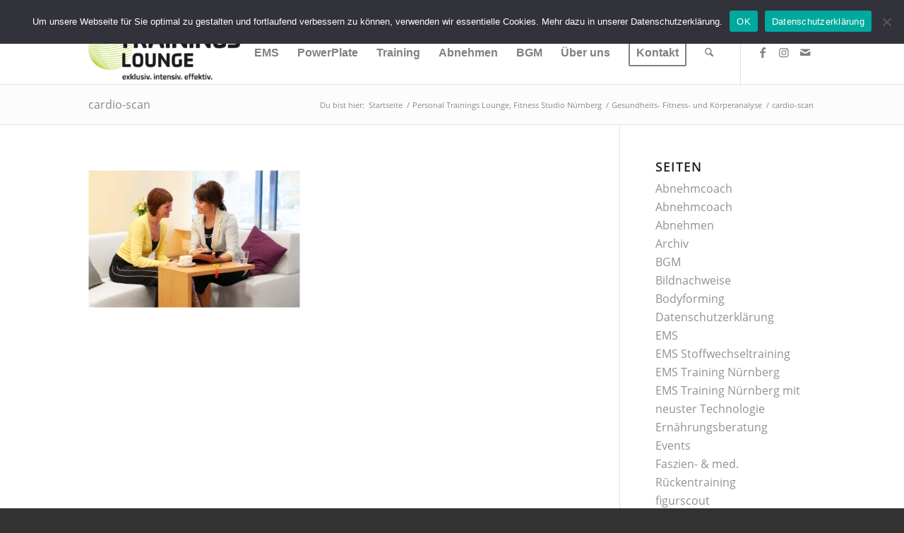

--- FILE ---
content_type: text/html; charset=UTF-8
request_url: https://www.trainings-lounge.de/analysen/cardio-scan/
body_size: 14367
content:
<!DOCTYPE html>
<html dir="ltr" lang="de" prefix="og: https://ogp.me/ns#" class="html_stretched responsive av-preloader-disabled  html_header_top html_logo_left html_main_nav_header html_menu_right html_slim html_header_sticky html_header_shrinking html_header_topbar_active html_mobile_menu_tablet html_header_searchicon html_content_align_center html_header_unstick_top_disabled html_header_stretch_disabled html_av-submenu-hidden html_av-submenu-display-click html_av-overlay-side html_av-overlay-side-classic html_av-submenu-clone html_entry_id_3467 av-cookies-no-cookie-consent av-no-preview av-default-lightbox html_text_menu_active av-mobile-menu-switch-default">
<head>
<meta charset="UTF-8" />
<meta name="robots" content="index, follow" />


<!-- mobile setting -->
<meta name="viewport" content="width=device-width, initial-scale=1">

<!-- Scripts/CSS and wp_head hook -->
<script defer src="[data-uri]"></script><title>cardio-scan | Trainings Lounge</title>

		<!-- All in One SEO 4.9.3 - aioseo.com -->
	<meta name="robots" content="max-image-preview:large" />
	<meta name="google-site-verification" content="W-56BicLsXpT-EF68jc1L3yrDPV8sZj8tRLNI2B4Ed8" />
	<link rel="canonical" href="https://www.trainings-lounge.de/analysen/cardio-scan/" />
	<meta name="generator" content="All in One SEO (AIOSEO) 4.9.3" />
		<meta property="og:locale" content="de_DE" />
		<meta property="og:site_name" content="Trainings Lounge | Autorisiertes Power Plate &amp; miha bodytec Center in Nürnberg" />
		<meta property="og:type" content="article" />
		<meta property="og:title" content="cardio-scan | Trainings Lounge" />
		<meta property="og:url" content="https://www.trainings-lounge.de/analysen/cardio-scan/" />
		<meta property="article:published_time" content="2018-05-30T13:52:37+00:00" />
		<meta property="article:modified_time" content="2018-05-30T13:52:37+00:00" />
		<meta name="twitter:card" content="summary" />
		<meta name="twitter:title" content="cardio-scan | Trainings Lounge" />
		<script type="application/ld+json" class="aioseo-schema">
			{"@context":"https:\/\/schema.org","@graph":[{"@type":"BreadcrumbList","@id":"https:\/\/www.trainings-lounge.de\/analysen\/cardio-scan\/#breadcrumblist","itemListElement":[{"@type":"ListItem","@id":"https:\/\/www.trainings-lounge.de#listItem","position":1,"name":"Home","item":"https:\/\/www.trainings-lounge.de","nextItem":{"@type":"ListItem","@id":"https:\/\/www.trainings-lounge.de\/analysen\/cardio-scan\/#listItem","name":"cardio-scan"}},{"@type":"ListItem","@id":"https:\/\/www.trainings-lounge.de\/analysen\/cardio-scan\/#listItem","position":2,"name":"cardio-scan","previousItem":{"@type":"ListItem","@id":"https:\/\/www.trainings-lounge.de#listItem","name":"Home"}}]},{"@type":"ItemPage","@id":"https:\/\/www.trainings-lounge.de\/analysen\/cardio-scan\/#itempage","url":"https:\/\/www.trainings-lounge.de\/analysen\/cardio-scan\/","name":"cardio-scan | Trainings Lounge","inLanguage":"de-DE","isPartOf":{"@id":"https:\/\/www.trainings-lounge.de\/#website"},"breadcrumb":{"@id":"https:\/\/www.trainings-lounge.de\/analysen\/cardio-scan\/#breadcrumblist"},"author":{"@id":"https:\/\/www.trainings-lounge.de\/author\/sdadmin\/#author"},"creator":{"@id":"https:\/\/www.trainings-lounge.de\/author\/sdadmin\/#author"},"datePublished":"2018-05-30T15:52:37+02:00","dateModified":"2018-05-30T15:52:37+02:00"},{"@type":"Organization","@id":"https:\/\/www.trainings-lounge.de\/#organization","name":"Trainings Lounge","description":"Autorisiertes Power Plate & miha bodytec Center in N\u00fcrnberg","url":"https:\/\/www.trainings-lounge.de\/"},{"@type":"Person","@id":"https:\/\/www.trainings-lounge.de\/author\/sdadmin\/#author","url":"https:\/\/www.trainings-lounge.de\/author\/sdadmin\/","name":"sdadmin"},{"@type":"WebSite","@id":"https:\/\/www.trainings-lounge.de\/#website","url":"https:\/\/www.trainings-lounge.de\/","name":"Trainings Lounge","description":"Autorisiertes Power Plate & miha bodytec Center in N\u00fcrnberg","inLanguage":"de-DE","publisher":{"@id":"https:\/\/www.trainings-lounge.de\/#organization"}}]}
		</script>
		<!-- All in One SEO -->

<link rel="alternate" title="oEmbed (JSON)" type="application/json+oembed" href="https://www.trainings-lounge.de/wp-json/oembed/1.0/embed?url=https%3A%2F%2Fwww.trainings-lounge.de%2Fanalysen%2Fcardio-scan%2F" />
<link rel="alternate" title="oEmbed (XML)" type="text/xml+oembed" href="https://www.trainings-lounge.de/wp-json/oembed/1.0/embed?url=https%3A%2F%2Fwww.trainings-lounge.de%2Fanalysen%2Fcardio-scan%2F&#038;format=xml" />
<style id='wp-img-auto-sizes-contain-inline-css' type='text/css'>
img:is([sizes=auto i],[sizes^="auto," i]){contain-intrinsic-size:3000px 1500px}
/*# sourceURL=wp-img-auto-sizes-contain-inline-css */
</style>
<style id='wp-block-library-inline-css' type='text/css'>
:root{--wp-block-synced-color:#7a00df;--wp-block-synced-color--rgb:122,0,223;--wp-bound-block-color:var(--wp-block-synced-color);--wp-editor-canvas-background:#ddd;--wp-admin-theme-color:#007cba;--wp-admin-theme-color--rgb:0,124,186;--wp-admin-theme-color-darker-10:#006ba1;--wp-admin-theme-color-darker-10--rgb:0,107,160.5;--wp-admin-theme-color-darker-20:#005a87;--wp-admin-theme-color-darker-20--rgb:0,90,135;--wp-admin-border-width-focus:2px}@media (min-resolution:192dpi){:root{--wp-admin-border-width-focus:1.5px}}.wp-element-button{cursor:pointer}:root .has-very-light-gray-background-color{background-color:#eee}:root .has-very-dark-gray-background-color{background-color:#313131}:root .has-very-light-gray-color{color:#eee}:root .has-very-dark-gray-color{color:#313131}:root .has-vivid-green-cyan-to-vivid-cyan-blue-gradient-background{background:linear-gradient(135deg,#00d084,#0693e3)}:root .has-purple-crush-gradient-background{background:linear-gradient(135deg,#34e2e4,#4721fb 50%,#ab1dfe)}:root .has-hazy-dawn-gradient-background{background:linear-gradient(135deg,#faaca8,#dad0ec)}:root .has-subdued-olive-gradient-background{background:linear-gradient(135deg,#fafae1,#67a671)}:root .has-atomic-cream-gradient-background{background:linear-gradient(135deg,#fdd79a,#004a59)}:root .has-nightshade-gradient-background{background:linear-gradient(135deg,#330968,#31cdcf)}:root .has-midnight-gradient-background{background:linear-gradient(135deg,#020381,#2874fc)}:root{--wp--preset--font-size--normal:16px;--wp--preset--font-size--huge:42px}.has-regular-font-size{font-size:1em}.has-larger-font-size{font-size:2.625em}.has-normal-font-size{font-size:var(--wp--preset--font-size--normal)}.has-huge-font-size{font-size:var(--wp--preset--font-size--huge)}.has-text-align-center{text-align:center}.has-text-align-left{text-align:left}.has-text-align-right{text-align:right}.has-fit-text{white-space:nowrap!important}#end-resizable-editor-section{display:none}.aligncenter{clear:both}.items-justified-left{justify-content:flex-start}.items-justified-center{justify-content:center}.items-justified-right{justify-content:flex-end}.items-justified-space-between{justify-content:space-between}.screen-reader-text{border:0;clip-path:inset(50%);height:1px;margin:-1px;overflow:hidden;padding:0;position:absolute;width:1px;word-wrap:normal!important}.screen-reader-text:focus{background-color:#ddd;clip-path:none;color:#444;display:block;font-size:1em;height:auto;left:5px;line-height:normal;padding:15px 23px 14px;text-decoration:none;top:5px;width:auto;z-index:100000}html :where(.has-border-color){border-style:solid}html :where([style*=border-top-color]){border-top-style:solid}html :where([style*=border-right-color]){border-right-style:solid}html :where([style*=border-bottom-color]){border-bottom-style:solid}html :where([style*=border-left-color]){border-left-style:solid}html :where([style*=border-width]){border-style:solid}html :where([style*=border-top-width]){border-top-style:solid}html :where([style*=border-right-width]){border-right-style:solid}html :where([style*=border-bottom-width]){border-bottom-style:solid}html :where([style*=border-left-width]){border-left-style:solid}html :where(img[class*=wp-image-]){height:auto;max-width:100%}:where(figure){margin:0 0 1em}html :where(.is-position-sticky){--wp-admin--admin-bar--position-offset:var(--wp-admin--admin-bar--height,0px)}@media screen and (max-width:600px){html :where(.is-position-sticky){--wp-admin--admin-bar--position-offset:0px}}

/*# sourceURL=wp-block-library-inline-css */
</style><style id='global-styles-inline-css' type='text/css'>
:root{--wp--preset--aspect-ratio--square: 1;--wp--preset--aspect-ratio--4-3: 4/3;--wp--preset--aspect-ratio--3-4: 3/4;--wp--preset--aspect-ratio--3-2: 3/2;--wp--preset--aspect-ratio--2-3: 2/3;--wp--preset--aspect-ratio--16-9: 16/9;--wp--preset--aspect-ratio--9-16: 9/16;--wp--preset--color--black: #000000;--wp--preset--color--cyan-bluish-gray: #abb8c3;--wp--preset--color--white: #ffffff;--wp--preset--color--pale-pink: #f78da7;--wp--preset--color--vivid-red: #cf2e2e;--wp--preset--color--luminous-vivid-orange: #ff6900;--wp--preset--color--luminous-vivid-amber: #fcb900;--wp--preset--color--light-green-cyan: #7bdcb5;--wp--preset--color--vivid-green-cyan: #00d084;--wp--preset--color--pale-cyan-blue: #8ed1fc;--wp--preset--color--vivid-cyan-blue: #0693e3;--wp--preset--color--vivid-purple: #9b51e0;--wp--preset--color--metallic-red: #b02b2c;--wp--preset--color--maximum-yellow-red: #edae44;--wp--preset--color--yellow-sun: #eeee22;--wp--preset--color--palm-leaf: #83a846;--wp--preset--color--aero: #7bb0e7;--wp--preset--color--old-lavender: #745f7e;--wp--preset--color--steel-teal: #5f8789;--wp--preset--color--raspberry-pink: #d65799;--wp--preset--color--medium-turquoise: #4ecac2;--wp--preset--gradient--vivid-cyan-blue-to-vivid-purple: linear-gradient(135deg,rgb(6,147,227) 0%,rgb(155,81,224) 100%);--wp--preset--gradient--light-green-cyan-to-vivid-green-cyan: linear-gradient(135deg,rgb(122,220,180) 0%,rgb(0,208,130) 100%);--wp--preset--gradient--luminous-vivid-amber-to-luminous-vivid-orange: linear-gradient(135deg,rgb(252,185,0) 0%,rgb(255,105,0) 100%);--wp--preset--gradient--luminous-vivid-orange-to-vivid-red: linear-gradient(135deg,rgb(255,105,0) 0%,rgb(207,46,46) 100%);--wp--preset--gradient--very-light-gray-to-cyan-bluish-gray: linear-gradient(135deg,rgb(238,238,238) 0%,rgb(169,184,195) 100%);--wp--preset--gradient--cool-to-warm-spectrum: linear-gradient(135deg,rgb(74,234,220) 0%,rgb(151,120,209) 20%,rgb(207,42,186) 40%,rgb(238,44,130) 60%,rgb(251,105,98) 80%,rgb(254,248,76) 100%);--wp--preset--gradient--blush-light-purple: linear-gradient(135deg,rgb(255,206,236) 0%,rgb(152,150,240) 100%);--wp--preset--gradient--blush-bordeaux: linear-gradient(135deg,rgb(254,205,165) 0%,rgb(254,45,45) 50%,rgb(107,0,62) 100%);--wp--preset--gradient--luminous-dusk: linear-gradient(135deg,rgb(255,203,112) 0%,rgb(199,81,192) 50%,rgb(65,88,208) 100%);--wp--preset--gradient--pale-ocean: linear-gradient(135deg,rgb(255,245,203) 0%,rgb(182,227,212) 50%,rgb(51,167,181) 100%);--wp--preset--gradient--electric-grass: linear-gradient(135deg,rgb(202,248,128) 0%,rgb(113,206,126) 100%);--wp--preset--gradient--midnight: linear-gradient(135deg,rgb(2,3,129) 0%,rgb(40,116,252) 100%);--wp--preset--font-size--small: 1rem;--wp--preset--font-size--medium: 1.125rem;--wp--preset--font-size--large: 1.75rem;--wp--preset--font-size--x-large: clamp(1.75rem, 3vw, 2.25rem);--wp--preset--spacing--20: 0.44rem;--wp--preset--spacing--30: 0.67rem;--wp--preset--spacing--40: 1rem;--wp--preset--spacing--50: 1.5rem;--wp--preset--spacing--60: 2.25rem;--wp--preset--spacing--70: 3.38rem;--wp--preset--spacing--80: 5.06rem;--wp--preset--shadow--natural: 6px 6px 9px rgba(0, 0, 0, 0.2);--wp--preset--shadow--deep: 12px 12px 50px rgba(0, 0, 0, 0.4);--wp--preset--shadow--sharp: 6px 6px 0px rgba(0, 0, 0, 0.2);--wp--preset--shadow--outlined: 6px 6px 0px -3px rgb(255, 255, 255), 6px 6px rgb(0, 0, 0);--wp--preset--shadow--crisp: 6px 6px 0px rgb(0, 0, 0);}:root { --wp--style--global--content-size: 800px;--wp--style--global--wide-size: 1130px; }:where(body) { margin: 0; }.wp-site-blocks > .alignleft { float: left; margin-right: 2em; }.wp-site-blocks > .alignright { float: right; margin-left: 2em; }.wp-site-blocks > .aligncenter { justify-content: center; margin-left: auto; margin-right: auto; }:where(.is-layout-flex){gap: 0.5em;}:where(.is-layout-grid){gap: 0.5em;}.is-layout-flow > .alignleft{float: left;margin-inline-start: 0;margin-inline-end: 2em;}.is-layout-flow > .alignright{float: right;margin-inline-start: 2em;margin-inline-end: 0;}.is-layout-flow > .aligncenter{margin-left: auto !important;margin-right: auto !important;}.is-layout-constrained > .alignleft{float: left;margin-inline-start: 0;margin-inline-end: 2em;}.is-layout-constrained > .alignright{float: right;margin-inline-start: 2em;margin-inline-end: 0;}.is-layout-constrained > .aligncenter{margin-left: auto !important;margin-right: auto !important;}.is-layout-constrained > :where(:not(.alignleft):not(.alignright):not(.alignfull)){max-width: var(--wp--style--global--content-size);margin-left: auto !important;margin-right: auto !important;}.is-layout-constrained > .alignwide{max-width: var(--wp--style--global--wide-size);}body .is-layout-flex{display: flex;}.is-layout-flex{flex-wrap: wrap;align-items: center;}.is-layout-flex > :is(*, div){margin: 0;}body .is-layout-grid{display: grid;}.is-layout-grid > :is(*, div){margin: 0;}body{padding-top: 0px;padding-right: 0px;padding-bottom: 0px;padding-left: 0px;}a:where(:not(.wp-element-button)){text-decoration: underline;}:root :where(.wp-element-button, .wp-block-button__link){background-color: #32373c;border-width: 0;color: #fff;font-family: inherit;font-size: inherit;font-style: inherit;font-weight: inherit;letter-spacing: inherit;line-height: inherit;padding-top: calc(0.667em + 2px);padding-right: calc(1.333em + 2px);padding-bottom: calc(0.667em + 2px);padding-left: calc(1.333em + 2px);text-decoration: none;text-transform: inherit;}.has-black-color{color: var(--wp--preset--color--black) !important;}.has-cyan-bluish-gray-color{color: var(--wp--preset--color--cyan-bluish-gray) !important;}.has-white-color{color: var(--wp--preset--color--white) !important;}.has-pale-pink-color{color: var(--wp--preset--color--pale-pink) !important;}.has-vivid-red-color{color: var(--wp--preset--color--vivid-red) !important;}.has-luminous-vivid-orange-color{color: var(--wp--preset--color--luminous-vivid-orange) !important;}.has-luminous-vivid-amber-color{color: var(--wp--preset--color--luminous-vivid-amber) !important;}.has-light-green-cyan-color{color: var(--wp--preset--color--light-green-cyan) !important;}.has-vivid-green-cyan-color{color: var(--wp--preset--color--vivid-green-cyan) !important;}.has-pale-cyan-blue-color{color: var(--wp--preset--color--pale-cyan-blue) !important;}.has-vivid-cyan-blue-color{color: var(--wp--preset--color--vivid-cyan-blue) !important;}.has-vivid-purple-color{color: var(--wp--preset--color--vivid-purple) !important;}.has-metallic-red-color{color: var(--wp--preset--color--metallic-red) !important;}.has-maximum-yellow-red-color{color: var(--wp--preset--color--maximum-yellow-red) !important;}.has-yellow-sun-color{color: var(--wp--preset--color--yellow-sun) !important;}.has-palm-leaf-color{color: var(--wp--preset--color--palm-leaf) !important;}.has-aero-color{color: var(--wp--preset--color--aero) !important;}.has-old-lavender-color{color: var(--wp--preset--color--old-lavender) !important;}.has-steel-teal-color{color: var(--wp--preset--color--steel-teal) !important;}.has-raspberry-pink-color{color: var(--wp--preset--color--raspberry-pink) !important;}.has-medium-turquoise-color{color: var(--wp--preset--color--medium-turquoise) !important;}.has-black-background-color{background-color: var(--wp--preset--color--black) !important;}.has-cyan-bluish-gray-background-color{background-color: var(--wp--preset--color--cyan-bluish-gray) !important;}.has-white-background-color{background-color: var(--wp--preset--color--white) !important;}.has-pale-pink-background-color{background-color: var(--wp--preset--color--pale-pink) !important;}.has-vivid-red-background-color{background-color: var(--wp--preset--color--vivid-red) !important;}.has-luminous-vivid-orange-background-color{background-color: var(--wp--preset--color--luminous-vivid-orange) !important;}.has-luminous-vivid-amber-background-color{background-color: var(--wp--preset--color--luminous-vivid-amber) !important;}.has-light-green-cyan-background-color{background-color: var(--wp--preset--color--light-green-cyan) !important;}.has-vivid-green-cyan-background-color{background-color: var(--wp--preset--color--vivid-green-cyan) !important;}.has-pale-cyan-blue-background-color{background-color: var(--wp--preset--color--pale-cyan-blue) !important;}.has-vivid-cyan-blue-background-color{background-color: var(--wp--preset--color--vivid-cyan-blue) !important;}.has-vivid-purple-background-color{background-color: var(--wp--preset--color--vivid-purple) !important;}.has-metallic-red-background-color{background-color: var(--wp--preset--color--metallic-red) !important;}.has-maximum-yellow-red-background-color{background-color: var(--wp--preset--color--maximum-yellow-red) !important;}.has-yellow-sun-background-color{background-color: var(--wp--preset--color--yellow-sun) !important;}.has-palm-leaf-background-color{background-color: var(--wp--preset--color--palm-leaf) !important;}.has-aero-background-color{background-color: var(--wp--preset--color--aero) !important;}.has-old-lavender-background-color{background-color: var(--wp--preset--color--old-lavender) !important;}.has-steel-teal-background-color{background-color: var(--wp--preset--color--steel-teal) !important;}.has-raspberry-pink-background-color{background-color: var(--wp--preset--color--raspberry-pink) !important;}.has-medium-turquoise-background-color{background-color: var(--wp--preset--color--medium-turquoise) !important;}.has-black-border-color{border-color: var(--wp--preset--color--black) !important;}.has-cyan-bluish-gray-border-color{border-color: var(--wp--preset--color--cyan-bluish-gray) !important;}.has-white-border-color{border-color: var(--wp--preset--color--white) !important;}.has-pale-pink-border-color{border-color: var(--wp--preset--color--pale-pink) !important;}.has-vivid-red-border-color{border-color: var(--wp--preset--color--vivid-red) !important;}.has-luminous-vivid-orange-border-color{border-color: var(--wp--preset--color--luminous-vivid-orange) !important;}.has-luminous-vivid-amber-border-color{border-color: var(--wp--preset--color--luminous-vivid-amber) !important;}.has-light-green-cyan-border-color{border-color: var(--wp--preset--color--light-green-cyan) !important;}.has-vivid-green-cyan-border-color{border-color: var(--wp--preset--color--vivid-green-cyan) !important;}.has-pale-cyan-blue-border-color{border-color: var(--wp--preset--color--pale-cyan-blue) !important;}.has-vivid-cyan-blue-border-color{border-color: var(--wp--preset--color--vivid-cyan-blue) !important;}.has-vivid-purple-border-color{border-color: var(--wp--preset--color--vivid-purple) !important;}.has-metallic-red-border-color{border-color: var(--wp--preset--color--metallic-red) !important;}.has-maximum-yellow-red-border-color{border-color: var(--wp--preset--color--maximum-yellow-red) !important;}.has-yellow-sun-border-color{border-color: var(--wp--preset--color--yellow-sun) !important;}.has-palm-leaf-border-color{border-color: var(--wp--preset--color--palm-leaf) !important;}.has-aero-border-color{border-color: var(--wp--preset--color--aero) !important;}.has-old-lavender-border-color{border-color: var(--wp--preset--color--old-lavender) !important;}.has-steel-teal-border-color{border-color: var(--wp--preset--color--steel-teal) !important;}.has-raspberry-pink-border-color{border-color: var(--wp--preset--color--raspberry-pink) !important;}.has-medium-turquoise-border-color{border-color: var(--wp--preset--color--medium-turquoise) !important;}.has-vivid-cyan-blue-to-vivid-purple-gradient-background{background: var(--wp--preset--gradient--vivid-cyan-blue-to-vivid-purple) !important;}.has-light-green-cyan-to-vivid-green-cyan-gradient-background{background: var(--wp--preset--gradient--light-green-cyan-to-vivid-green-cyan) !important;}.has-luminous-vivid-amber-to-luminous-vivid-orange-gradient-background{background: var(--wp--preset--gradient--luminous-vivid-amber-to-luminous-vivid-orange) !important;}.has-luminous-vivid-orange-to-vivid-red-gradient-background{background: var(--wp--preset--gradient--luminous-vivid-orange-to-vivid-red) !important;}.has-very-light-gray-to-cyan-bluish-gray-gradient-background{background: var(--wp--preset--gradient--very-light-gray-to-cyan-bluish-gray) !important;}.has-cool-to-warm-spectrum-gradient-background{background: var(--wp--preset--gradient--cool-to-warm-spectrum) !important;}.has-blush-light-purple-gradient-background{background: var(--wp--preset--gradient--blush-light-purple) !important;}.has-blush-bordeaux-gradient-background{background: var(--wp--preset--gradient--blush-bordeaux) !important;}.has-luminous-dusk-gradient-background{background: var(--wp--preset--gradient--luminous-dusk) !important;}.has-pale-ocean-gradient-background{background: var(--wp--preset--gradient--pale-ocean) !important;}.has-electric-grass-gradient-background{background: var(--wp--preset--gradient--electric-grass) !important;}.has-midnight-gradient-background{background: var(--wp--preset--gradient--midnight) !important;}.has-small-font-size{font-size: var(--wp--preset--font-size--small) !important;}.has-medium-font-size{font-size: var(--wp--preset--font-size--medium) !important;}.has-large-font-size{font-size: var(--wp--preset--font-size--large) !important;}.has-x-large-font-size{font-size: var(--wp--preset--font-size--x-large) !important;}
/*# sourceURL=global-styles-inline-css */
</style>

<link rel='stylesheet' id='cookie-notice-front-css' href='https://www.trainings-lounge.de/wp-content/plugins/cookie-notice/css/front.min.css?ver=2.5.11' type='text/css' media='all' />
<link rel='stylesheet' id='quform-css' href='https://www.trainings-lounge.de/wp-content/cache/autoptimize/css/autoptimize_single_1567d6aee47f863ef82c49b56dd2470c.css?ver=1716468395' type='text/css' media='all' />
<link rel='stylesheet' id='avia-merged-styles-css' href='https://www.trainings-lounge.de/wp-content/uploads/dynamic_avia/avia-merged-styles-23540038b23bdf97a21c0727bf96c5d3---697b1dc620dac.css' type='text/css' media='all' />
<script type="text/javascript" src="https://www.trainings-lounge.de/wp-includes/js/jquery/jquery.min.js?ver=3.7.1" id="jquery-core-js"></script>
<script defer type="text/javascript" src="https://www.trainings-lounge.de/wp-includes/js/jquery/jquery-migrate.min.js?ver=3.4.1" id="jquery-migrate-js"></script>
<script defer type="text/javascript" src="https://www.trainings-lounge.de/wp-content/cache/autoptimize/js/autoptimize_single_11431e527d658c06a23fa38aa1451325.js" id="avia-head-scripts-js"></script>
<link rel="https://api.w.org/" href="https://www.trainings-lounge.de/wp-json/" /><link rel="alternate" title="JSON" type="application/json" href="https://www.trainings-lounge.de/wp-json/wp/v2/media/3467" /><link rel="EditURI" type="application/rsd+xml" title="RSD" href="https://www.trainings-lounge.de/xmlrpc.php?rsd" />

<link rel='shortlink' href='https://www.trainings-lounge.de/?p=3467' />

<link rel="icon" href="https://www.trainings-lounge.de/wp-content/uploads/favicon.png" type="image/png">
<!--[if lt IE 9]><script src="https://www.trainings-lounge.de/wp-content/themes/enfold/js/html5shiv.js"></script><![endif]--><link rel="profile" href="https://gmpg.org/xfn/11" />
<link rel="alternate" type="application/rss+xml" title="Trainings Lounge RSS2 Feed" href="https://www.trainings-lounge.de/feed/" />
<link rel="pingback" href="https://www.trainings-lounge.de/xmlrpc.php" />

<!-- To speed up the rendering and to display the site as fast as possible to the user we include some styles and scripts for above the fold content inline -->
<script defer src="[data-uri]"></script><style type="text/css">
		@font-face {font-family: 'entypo-fontello-enfold'; font-weight: normal; font-style: normal; font-display: auto;
		src: url('https://www.trainings-lounge.de/wp-content/themes/enfold/config-templatebuilder/avia-template-builder/assets/fonts/entypo-fontello-enfold/entypo-fontello-enfold.woff2') format('woff2'),
		url('https://www.trainings-lounge.de/wp-content/themes/enfold/config-templatebuilder/avia-template-builder/assets/fonts/entypo-fontello-enfold/entypo-fontello-enfold.woff') format('woff'),
		url('https://www.trainings-lounge.de/wp-content/themes/enfold/config-templatebuilder/avia-template-builder/assets/fonts/entypo-fontello-enfold/entypo-fontello-enfold.ttf') format('truetype'),
		url('https://www.trainings-lounge.de/wp-content/themes/enfold/config-templatebuilder/avia-template-builder/assets/fonts/entypo-fontello-enfold/entypo-fontello-enfold.svg#entypo-fontello-enfold') format('svg'),
		url('https://www.trainings-lounge.de/wp-content/themes/enfold/config-templatebuilder/avia-template-builder/assets/fonts/entypo-fontello-enfold/entypo-fontello-enfold.eot'),
		url('https://www.trainings-lounge.de/wp-content/themes/enfold/config-templatebuilder/avia-template-builder/assets/fonts/entypo-fontello-enfold/entypo-fontello-enfold.eot?#iefix') format('embedded-opentype');
		}

		#top .avia-font-entypo-fontello-enfold, body .avia-font-entypo-fontello-enfold, html body [data-av_iconfont='entypo-fontello-enfold']:before{ font-family: 'entypo-fontello-enfold'; }
		
		@font-face {font-family: 'entypo-fontello'; font-weight: normal; font-style: normal; font-display: auto;
		src: url('https://www.trainings-lounge.de/wp-content/themes/enfold/config-templatebuilder/avia-template-builder/assets/fonts/entypo-fontello/entypo-fontello.woff2') format('woff2'),
		url('https://www.trainings-lounge.de/wp-content/themes/enfold/config-templatebuilder/avia-template-builder/assets/fonts/entypo-fontello/entypo-fontello.woff') format('woff'),
		url('https://www.trainings-lounge.de/wp-content/themes/enfold/config-templatebuilder/avia-template-builder/assets/fonts/entypo-fontello/entypo-fontello.ttf') format('truetype'),
		url('https://www.trainings-lounge.de/wp-content/themes/enfold/config-templatebuilder/avia-template-builder/assets/fonts/entypo-fontello/entypo-fontello.svg#entypo-fontello') format('svg'),
		url('https://www.trainings-lounge.de/wp-content/themes/enfold/config-templatebuilder/avia-template-builder/assets/fonts/entypo-fontello/entypo-fontello.eot'),
		url('https://www.trainings-lounge.de/wp-content/themes/enfold/config-templatebuilder/avia-template-builder/assets/fonts/entypo-fontello/entypo-fontello.eot?#iefix') format('embedded-opentype');
		}

		#top .avia-font-entypo-fontello, body .avia-font-entypo-fontello, html body [data-av_iconfont='entypo-fontello']:before{ font-family: 'entypo-fontello'; }
		</style>

<!--
Debugging Info for Theme support: 

Theme: Enfold
Version: 7.1
Installed: enfold
AviaFramework Version: 5.6
AviaBuilder Version: 6.0
aviaElementManager Version: 1.0.1
- - - - - - - - - - -
ChildTheme: Enfold Child
ChildTheme Version: 1.0
ChildTheme Installed: enfold

- - - - - - - - - - -
ML:128-PU:93-PLA:12
WP:6.9
Compress: CSS:all theme files - JS:all theme files
Updates: disabled
PLAu:11
-->
</head>

<body id="top" class="attachment wp-singular attachment-template-default attachmentid-3467 attachment-jpeg wp-theme-enfold wp-child-theme-enfold-child stretched rtl_columns av-curtain-numeric open-sans-custom open-sans  cookies-not-set post-type-attachment avia-responsive-images-support" itemscope="itemscope" itemtype="https://schema.org/WebPage" >

	
	<div id='wrap_all'>

	
<header id='header' class='all_colors header_color light_bg_color  av_header_top av_logo_left av_main_nav_header av_menu_right av_slim av_header_sticky av_header_shrinking av_header_stretch_disabled av_mobile_menu_tablet av_header_searchicon av_header_unstick_top_disabled av_bottom_nav_disabled  av_alternate_logo_active av_header_border_disabled' aria-label="Header" data-av_shrink_factor='50' role="banner" itemscope="itemscope" itemtype="https://schema.org/WPHeader" >

		<div id='header_meta' class='container_wrap container_wrap_meta  av_icon_active_main av_phone_active_left av_extra_header_active av_entry_id_3467'>

			      <div class='container'>
			      <div class='phone-info '><div>Tel.: 0911 - 2171 4565 | info@trainings-lounge.de</div></div>			      </div>
		</div>

		<div  id='header_main' class='container_wrap container_wrap_logo'>

        <div class='container av-logo-container'><div class='inner-container'><span class='logo avia-standard-logo'><a href='https://www.trainings-lounge.de/' class='' aria-label='Trainings Lounge' ><img src="https://www.trainings-lounge.de/wp-content/uploads/fitnessstudio-nuernberg-300x123.png" height="100" width="300" alt='Trainings Lounge' title='' /></a></span><nav class='main_menu' data-selectname='Wähle eine Seite'  role="navigation" itemscope="itemscope" itemtype="https://schema.org/SiteNavigationElement" ><div class="avia-menu av-main-nav-wrap av_menu_icon_beside"><ul role="menu" class="menu av-main-nav" id="avia-menu"><li role="menuitem" id="menu-item-4635" class="menu-item menu-item-type-custom menu-item-object-custom menu-item-has-children menu-item-top-level menu-item-top-level-1"><a href="#" itemprop="url" tabindex="0"><span class="avia-bullet"></span><span class="avia-menu-text">EMS</span><span class="avia-menu-fx"><span class="avia-arrow-wrap"><span class="avia-arrow"></span></span></span></a>


<ul class="sub-menu">
	<li role="menuitem" id="menu-item-3309" class="menu-item menu-item-type-post_type menu-item-object-page"><a href="https://www.trainings-lounge.de/ems/" itemprop="url" tabindex="0"><span class="avia-bullet"></span><span class="avia-menu-text">EMS</span></a></li>
	<li role="menuitem" id="menu-item-3316" class="menu-item menu-item-type-post_type menu-item-object-page"><a href="https://www.trainings-lounge.de/stoffwechseltraining/" itemprop="url" tabindex="0"><span class="avia-bullet"></span><span class="avia-menu-text">EMS Stoffwechseltraining</span></a></li>
</ul>
</li>
<li role="menuitem" id="menu-item-3310" class="menu-item menu-item-type-post_type menu-item-object-page menu-item-top-level menu-item-top-level-2"><a href="https://www.trainings-lounge.de/powerplate/" itemprop="url" tabindex="0"><span class="avia-bullet"></span><span class="avia-menu-text">PowerPlate</span><span class="avia-menu-fx"><span class="avia-arrow-wrap"><span class="avia-arrow"></span></span></span></a></li>
<li role="menuitem" id="menu-item-3308" class="menu-item menu-item-type-post_type menu-item-object-page menu-item-has-children menu-item-top-level menu-item-top-level-3"><a href="https://www.trainings-lounge.de/training/" itemprop="url" tabindex="0"><span class="avia-bullet"></span><span class="avia-menu-text">Training</span><span class="avia-menu-fx"><span class="avia-arrow-wrap"><span class="avia-arrow"></span></span></span></a>


<ul class="sub-menu">
	<li role="menuitem" id="menu-item-3312" class="menu-item menu-item-type-post_type menu-item-object-page"><a href="https://www.trainings-lounge.de/personal-training/" itemprop="url" tabindex="0"><span class="avia-bullet"></span><span class="avia-menu-text">Personal Training</span></a></li>
	<li role="menuitem" id="menu-item-3311" class="menu-item menu-item-type-post_type menu-item-object-page"><a href="https://www.trainings-lounge.de/faszien-med-rueckentraining/" itemprop="url" tabindex="0"><span class="avia-bullet"></span><span class="avia-menu-text">Faszien- &#038; med. Rückentraining</span></a></li>
	<li role="menuitem" id="menu-item-3314" class="menu-item menu-item-type-post_type menu-item-object-page"><a href="https://www.trainings-lounge.de/analysen/" itemprop="url" tabindex="0"><span class="avia-bullet"></span><span class="avia-menu-text">Gesundheits- Fitness- und Körperanalyse</span></a></li>
	<li role="menuitem" id="menu-item-4725" class="menu-item menu-item-type-post_type menu-item-object-page"><a href="https://www.trainings-lounge.de/homeworkout/" itemprop="url" tabindex="0"><span class="avia-bullet"></span><span class="avia-menu-text">Homeworkout</span></a></li>
</ul>
</li>
<li role="menuitem" id="menu-item-4636" class="menu-item menu-item-type-custom menu-item-object-custom menu-item-has-children menu-item-top-level menu-item-top-level-4"><a href="#" itemprop="url" tabindex="0"><span class="avia-bullet"></span><span class="avia-menu-text">Abnehmen</span><span class="avia-menu-fx"><span class="avia-arrow-wrap"><span class="avia-arrow"></span></span></span></a>


<ul class="sub-menu">
	<li role="menuitem" id="menu-item-4718" class="menu-item menu-item-type-custom menu-item-object-custom"><a target="_blank" href="https://myintenseplus-konzept.de/studio/trainings-lounge" itemprop="url" tabindex="0"><span class="avia-bullet"></span><span class="avia-menu-text">Gesund und Schlank §20</span></a></li>
	<li role="menuitem" id="menu-item-3313" class="menu-item menu-item-type-post_type menu-item-object-page"><a href="https://www.trainings-lounge.de/stoffwechseltraining/" itemprop="url" tabindex="0"><span class="avia-bullet"></span><span class="avia-menu-text">EMS Stoffwechseltraining</span></a></li>
	<li role="menuitem" id="menu-item-3318" class="menu-item menu-item-type-post_type menu-item-object-page"><a href="https://www.trainings-lounge.de/ernaehrungsberatung/" itemprop="url" tabindex="0"><span class="avia-bullet"></span><span class="avia-menu-text">Ernährung</span></a></li>
	<li role="menuitem" id="menu-item-3315" class="menu-item menu-item-type-post_type menu-item-object-page"><a href="https://www.trainings-lounge.de/bodyforming/" itemprop="url" tabindex="0"><span class="avia-bullet"></span><span class="avia-menu-text">Bodyforming</span></a></li>
	<li role="menuitem" id="menu-item-3317" class="menu-item menu-item-type-post_type menu-item-object-page"><a href="https://www.trainings-lounge.de/lymphbehandlung/" itemprop="url" tabindex="0"><span class="avia-bullet"></span><span class="avia-menu-text">SLIMYONIK® Lymphbehandlung</span></a></li>
</ul>
</li>
<li role="menuitem" id="menu-item-3320" class="menu-item menu-item-type-post_type menu-item-object-page menu-item-top-level menu-item-top-level-5"><a href="https://www.trainings-lounge.de/bgm/" itemprop="url" tabindex="0"><span class="avia-bullet"></span><span class="avia-menu-text">BGM</span><span class="avia-menu-fx"><span class="avia-arrow-wrap"><span class="avia-arrow"></span></span></span></a></li>
<li role="menuitem" id="menu-item-3328" class="menu-item menu-item-type-post_type menu-item-object-page menu-item-has-children menu-item-top-level menu-item-top-level-6"><a href="https://www.trainings-lounge.de/team/" itemprop="url" tabindex="0"><span class="avia-bullet"></span><span class="avia-menu-text">Über uns</span><span class="avia-menu-fx"><span class="avia-arrow-wrap"><span class="avia-arrow"></span></span></span></a>


<ul class="sub-menu">
	<li role="menuitem" id="menu-item-3329" class="menu-item menu-item-type-post_type menu-item-object-page"><a href="https://www.trainings-lounge.de/kundenmeinungen/" itemprop="url" tabindex="0"><span class="avia-bullet"></span><span class="avia-menu-text">Kundenmeinungen</span></a></li>
	<li role="menuitem" id="menu-item-3327" class="menu-item menu-item-type-post_type menu-item-object-page"><a href="https://www.trainings-lounge.de/karriere/" itemprop="url" tabindex="0"><span class="avia-bullet"></span><span class="avia-menu-text">Karriere</span></a></li>
	<li role="menuitem" id="menu-item-3326" class="menu-item menu-item-type-post_type menu-item-object-page"><a href="https://www.trainings-lounge.de/soziale-verantwortung/" itemprop="url" tabindex="0"><span class="avia-bullet"></span><span class="avia-menu-text">Soziale Verantwortung</span></a></li>
	<li role="menuitem" id="menu-item-3325" class="menu-item menu-item-type-post_type menu-item-object-page"><a href="https://www.trainings-lounge.de/partner/" itemprop="url" tabindex="0"><span class="avia-bullet"></span><span class="avia-menu-text">Partner</span></a></li>
	<li role="menuitem" id="menu-item-4364" class="menu-item menu-item-type-post_type menu-item-object-page"><a href="https://www.trainings-lounge.de/neuigkeiten-trainings-lounge-nuernberg/" itemprop="url" tabindex="0"><span class="avia-bullet"></span><span class="avia-menu-text">Neuigkeiten Trainings Lounge Nürnberg</span></a></li>
</ul>
</li>
<li role="menuitem" id="menu-item-3400" class="menu-item menu-item-type-post_type menu-item-object-page av-menu-button av-menu-button-bordered menu-item-top-level menu-item-top-level-7"><a href="https://www.trainings-lounge.de/kontakt/" itemprop="url" tabindex="0"><span class="avia-bullet"></span><span class="avia-menu-text">Kontakt</span><span class="avia-menu-fx"><span class="avia-arrow-wrap"><span class="avia-arrow"></span></span></span></a></li>
<li id="menu-item-search" class="noMobile menu-item menu-item-search-dropdown menu-item-avia-special" role="menuitem"><a class="avia-svg-icon avia-font-svg_entypo-fontello" aria-label="Suche" href="?s=" rel="nofollow" title="Click to open the search input field" data-avia-search-tooltip="
&lt;search&gt;
	&lt;form role=&quot;search&quot; action=&quot;https://www.trainings-lounge.de/&quot; id=&quot;searchform&quot; method=&quot;get&quot; class=&quot;&quot;&gt;
		&lt;div&gt;
&lt;span class=&#039;av_searchform_search avia-svg-icon avia-font-svg_entypo-fontello&#039; data-av_svg_icon=&#039;search&#039; data-av_iconset=&#039;svg_entypo-fontello&#039;&gt;&lt;svg version=&quot;1.1&quot; xmlns=&quot;http://www.w3.org/2000/svg&quot; width=&quot;25&quot; height=&quot;32&quot; viewBox=&quot;0 0 25 32&quot; preserveAspectRatio=&quot;xMidYMid meet&quot; aria-labelledby=&#039;av-svg-title-1&#039; aria-describedby=&#039;av-svg-desc-1&#039; role=&quot;graphics-symbol&quot; aria-hidden=&quot;true&quot;&gt;
&lt;title id=&#039;av-svg-title-1&#039;&gt;Search&lt;/title&gt;
&lt;desc id=&#039;av-svg-desc-1&#039;&gt;Search&lt;/desc&gt;
&lt;path d=&quot;M24.704 24.704q0.96 1.088 0.192 1.984l-1.472 1.472q-1.152 1.024-2.176 0l-6.080-6.080q-2.368 1.344-4.992 1.344-4.096 0-7.136-3.040t-3.040-7.136 2.88-7.008 6.976-2.912 7.168 3.040 3.072 7.136q0 2.816-1.472 5.184zM3.008 13.248q0 2.816 2.176 4.992t4.992 2.176 4.832-2.016 2.016-4.896q0-2.816-2.176-4.96t-4.992-2.144-4.832 2.016-2.016 4.832z&quot;&gt;&lt;/path&gt;
&lt;/svg&gt;&lt;/span&gt;			&lt;input type=&quot;submit&quot; value=&quot;&quot; id=&quot;searchsubmit&quot; class=&quot;button&quot; title=&quot;Enter at least 3 characters to show search results in a dropdown or click to route to search result page to show all results&quot; /&gt;
			&lt;input type=&quot;search&quot; id=&quot;s&quot; name=&quot;s&quot; value=&quot;&quot; aria-label=&#039;Suche&#039; placeholder=&#039;Suche&#039; required /&gt;
		&lt;/div&gt;
	&lt;/form&gt;
&lt;/search&gt;
" data-av_svg_icon='search' data-av_iconset='svg_entypo-fontello'><svg version="1.1" xmlns="http://www.w3.org/2000/svg" width="25" height="32" viewBox="0 0 25 32" preserveAspectRatio="xMidYMid meet" aria-labelledby='av-svg-title-2' aria-describedby='av-svg-desc-2' role="graphics-symbol" aria-hidden="true">
<title id='av-svg-title-2'>Click to open the search input field</title>
<desc id='av-svg-desc-2'>Click to open the search input field</desc>
<path d="M24.704 24.704q0.96 1.088 0.192 1.984l-1.472 1.472q-1.152 1.024-2.176 0l-6.080-6.080q-2.368 1.344-4.992 1.344-4.096 0-7.136-3.040t-3.040-7.136 2.88-7.008 6.976-2.912 7.168 3.040 3.072 7.136q0 2.816-1.472 5.184zM3.008 13.248q0 2.816 2.176 4.992t4.992 2.176 4.832-2.016 2.016-4.896q0-2.816-2.176-4.96t-4.992-2.144-4.832 2.016-2.016 4.832z"></path>
</svg><span class="avia_hidden_link_text">Suche</span></a></li><li class="av-burger-menu-main menu-item-avia-special av-small-burger-icon" role="menuitem">
	        			<a href="#" aria-label="Menü" aria-hidden="false">
							<span class="av-hamburger av-hamburger--spin av-js-hamburger">
								<span class="av-hamburger-box">
						          <span class="av-hamburger-inner"></span>
						          <strong>Menü</strong>
								</span>
							</span>
							<span class="avia_hidden_link_text">Menü</span>
						</a>
	        		   </li></ul></div><ul class='noLightbox social_bookmarks icon_count_3'><li class='social_bookmarks_facebook av-social-link-facebook social_icon_1 avia_social_iconfont'><a  target="_blank" aria-label="Link zu Facebook" href='https://www.facebook.com/PersonalTrainingsLounge/' data-av_icon='' data-av_iconfont='entypo-fontello' title="Link zu Facebook" desc="Link zu Facebook" title='Link zu Facebook'><span class='avia_hidden_link_text'>Link zu Facebook</span></a></li><li class='social_bookmarks_instagram av-social-link-instagram social_icon_2 avia_social_iconfont'><a  target="_blank" aria-label="Link zu Instagram" href='https://www.instagram.com/trainingslounge/' data-av_icon='' data-av_iconfont='entypo-fontello' title="Link zu Instagram" desc="Link zu Instagram" title='Link zu Instagram'><span class='avia_hidden_link_text'>Link zu Instagram</span></a></li><li class='social_bookmarks_mail av-social-link-mail social_icon_3 avia_social_iconfont'><a  aria-label="Link zu Mail" href='https://www.trainings-lounge.de/kontakt' data-av_icon='' data-av_iconfont='entypo-fontello' title="Link zu Mail" desc="Link zu Mail" title='Link zu Mail'><span class='avia_hidden_link_text'>Link zu Mail</span></a></li></ul></nav></div> </div> 
		<!-- end container_wrap-->
		</div>
<div class="header_bg"></div>
<!-- end header -->
</header>

	<div id='main' class='all_colors' data-scroll-offset='88'>

	<div class='stretch_full container_wrap alternate_color light_bg_color title_container'><div class='container'><h1 class='main-title entry-title '><a href='https://www.trainings-lounge.de/analysen/cardio-scan/' rel='bookmark' title='Permanenter Link zu: cardio-scan'  itemprop="headline" >cardio-scan</a></h1><div class="breadcrumb breadcrumbs avia-breadcrumbs"><div class="breadcrumb-trail" ><span class="trail-before"><span class="breadcrumb-title">Du bist hier:</span></span> <span  itemscope="itemscope" itemtype="https://schema.org/BreadcrumbList" ><span  itemscope="itemscope" itemtype="https://schema.org/ListItem" itemprop="itemListElement" ><a itemprop="url" href="https://www.trainings-lounge.de" title="Trainings Lounge" rel="home" class="trail-begin"><span itemprop="name">Startseite</span></a><span itemprop="position" class="hidden">1</span></span></span> <span class="sep">/</span> <span  itemscope="itemscope" itemtype="https://schema.org/BreadcrumbList" ><span  itemscope="itemscope" itemtype="https://schema.org/ListItem" itemprop="itemListElement" ><a itemprop="url" href="https://www.trainings-lounge.de/?page_id=1654" title="Personal Trainings Lounge, Fitness Studio Nürnberg"><span itemprop="name">Personal Trainings Lounge, Fitness Studio Nürnberg</span></a><span itemprop="position" class="hidden">2</span></span></span> <span class="sep">/</span> <span  itemscope="itemscope" itemtype="https://schema.org/BreadcrumbList" ><span  itemscope="itemscope" itemtype="https://schema.org/ListItem" itemprop="itemListElement" ><a itemprop="url" href="https://www.trainings-lounge.de/analysen/" title="Gesundheits- Fitness- und Körperanalyse"><span itemprop="name">Gesundheits- Fitness- und Körperanalyse</span></a><span itemprop="position" class="hidden">3</span></span></span> <span class="sep">/</span> <span class="trail-end">cardio-scan</span></div></div></div></div>
		<div class='container_wrap container_wrap_first main_color sidebar_right'>

			<div class='container'>

				<main class='template-page content  av-content-small alpha units av-main-page'  role="main" itemprop="mainContentOfPage" >

							<article class='post-entry post-entry-type-page post-entry-3467'  itemscope="itemscope" itemtype="https://schema.org/CreativeWork" >

			<div class="entry-content-wrapper clearfix">
                <header class="entry-content-header" aria-label="Page Content for: cardio-scan"></header><div class="entry-content"  itemprop="text" ><p class="attachment"><a href='https://www.trainings-lounge.de/wp-content/uploads/cardio-scan.jpg'><img fetchpriority="high" decoding="async" width="300" height="195" src="https://www.trainings-lounge.de/wp-content/uploads/cardio-scan-300x195.jpg" class="attachment-medium size-medium" alt="" srcset="https://www.trainings-lounge.de/wp-content/uploads/cardio-scan-300x195.jpg 300w, https://www.trainings-lounge.de/wp-content/uploads/cardio-scan-768x500.jpg 768w, https://www.trainings-lounge.de/wp-content/uploads/cardio-scan-705x459.jpg 705w, https://www.trainings-lounge.de/wp-content/uploads/cardio-scan-450x293.jpg 450w, https://www.trainings-lounge.de/wp-content/uploads/cardio-scan.jpg 984w" sizes="(max-width: 300px) 100vw, 300px" /></a></p>
</div><footer class="entry-footer"></footer>			</div>

		</article><!--end post-entry-->



				<!--end content-->
				</main>

				<aside class='sidebar sidebar_right   alpha units' aria-label="Sidebar"  role="complementary" itemscope="itemscope" itemtype="https://schema.org/WPSideBar" ><div class="inner_sidebar extralight-border"><section class="widget widget_pages"><h3 class='widgettitle'>Seiten</h3><ul><li class="page_item page-item-540 page_item_has_children"><a href="https://www.trainings-lounge.de/stoffwechselkur_in_nuernberg/">Abnehmcoach</a></li>
<li class="page_item page-item-1141"><a href="https://www.trainings-lounge.de/abnehmcoach/">Abnehmcoach</a></li>
<li class="page_item page-item-466"><a href="https://www.trainings-lounge.de/abnehmen-in-nuernberg/">Abnehmen</a></li>
<li class="page_item page-item-4424"><a href="https://www.trainings-lounge.de/archiv/">Archiv</a></li>
<li class="page_item page-item-3288"><a href="https://www.trainings-lounge.de/bgm/">BGM</a></li>
<li class="page_item page-item-3816"><a href="https://www.trainings-lounge.de/bildnachweise/">Bildnachweise</a></li>
<li class="page_item page-item-3282"><a href="https://www.trainings-lounge.de/bodyforming/">Bodyforming</a></li>
<li class="page_item page-item-3336"><a href="https://www.trainings-lounge.de/datenschutzerklaerung/">Datenschutzerklärung</a></li>
<li class="page_item page-item-3270"><a href="https://www.trainings-lounge.de/ems/">EMS</a></li>
<li class="page_item page-item-3278"><a href="https://www.trainings-lounge.de/stoffwechseltraining/">EMS Stoffwechseltraining</a></li>
<li class="page_item page-item-4497"><a href="https://www.trainings-lounge.de/ems-training-nuernberg/">EMS Training Nürnberg</a></li>
<li class="page_item page-item-4299"><a href="https://www.trainings-lounge.de/ems-training-neu/">EMS Training Nürnberg mit neuster Technologie</a></li>
<li class="page_item page-item-3286"><a href="https://www.trainings-lounge.de/ernaehrungsberatung/">Ernährungsberatung</a></li>
<li class="page_item page-item-106"><a href="https://www.trainings-lounge.de/lokation/events/">Events</a></li>
<li class="page_item page-item-3274"><a href="https://www.trainings-lounge.de/faszien-med-rueckentraining/">Faszien- &#038; med. Rückentraining</a></li>
<li class="page_item page-item-1460"><a href="https://www.trainings-lounge.de/figurscout/">figurscout</a></li>
<li class="page_item page-item-1549"><a href="https://www.trainings-lounge.de/firmenfitness/">Firmenfitness</a></li>
<li class="page_item page-item-1270"><a href="https://www.trainings-lounge.de/five-konzept/">five Rücken- und Gelenkzentrum</a></li>
<li class="page_item page-item-3280 current_page_ancestor current_page_parent"><a href="https://www.trainings-lounge.de/analysen/">Gesundheits- Fitness- und Körperanalyse</a></li>
<li class="page_item page-item-734"><a href="https://www.trainings-lounge.de/">Homepage</a></li>
<li class="page_item page-item-4721"><a href="https://www.trainings-lounge.de/homeworkout/">Homeworkout</a></li>
<li class="page_item page-item-3338"><a href="https://www.trainings-lounge.de/impressum/">Impressum</a></li>
<li class="page_item page-item-3300"><a href="https://www.trainings-lounge.de/karriere/">Karriere</a></li>
<li class="page_item page-item-1167"><a href="https://www.trainings-lounge.de/kontakt/">Kontakt</a></li>
<li class="page_item page-item-418"><a href="https://www.trainings-lounge.de/kundenfeedback/">Kundenfeedback</a></li>
<li class="page_item page-item-1069"><a href="https://www.trainings-lounge.de/stoffwechselkur_in_nuernberg/kundenfeedback/">Kundenfeedback zum Abnehmen in der PTL</a></li>
<li class="page_item page-item-3296"><a href="https://www.trainings-lounge.de/kundenmeinungen/">Kundenmeinungen</a></li>
<li class="page_item page-item-108 page_item_has_children"><a href="https://www.trainings-lounge.de/lokation/">Location</a></li>
<li class="page_item page-item-53 page_item_has_children"><a href="https://www.trainings-lounge.de/lymphmassage-in-nuernberg/">Lymphmassage</a></li>
<li class="page_item page-item-1859"><a href="https://www.trainings-lounge.de/medizinische-rueckentraining/">Medizin. Rückentraining</a></li>
<li class="page_item page-item-731"><a href="https://www.trainings-lounge.de/neuigkeiten-trainings-lounge-nuernberg/">Neuigkeiten Trainings Lounge Nürnberg</a></li>
<li class="page_item page-item-4599"><a href="https://www.trainings-lounge.de/online-bedarfsanalyse/">Online Bedarfsanalyse</a></li>
<li class="page_item page-item-3304"><a href="https://www.trainings-lounge.de/partner/">Partner</a></li>
<li class="page_item page-item-3276"><a href="https://www.trainings-lounge.de/personal-training/">Personal Training</a></li>
<li class="page_item page-item-26"><a href="https://www.trainings-lounge.de/personal-trainings-lounge-fitness-studio-nuernberg/">Personal Trainings Lounge, Fitness Studio Nürnberg</a></li>
<li class="page_item page-item-4576"><a href="https://www.trainings-lounge.de/popup/">popup</a></li>
<li class="page_item page-item-4300"><a href="https://www.trainings-lounge.de/power-groupfitness/">Power Groupfitness</a></li>
<li class="page_item page-item-4298"><a href="https://www.trainings-lounge.de/power-plate-training-nuernberg/">Power Plate Training</a></li>
<li class="page_item page-item-3272"><a href="https://www.trainings-lounge.de/powerplate/">Power Plate®</a></li>
<li class="page_item page-item-3284"><a href="https://www.trainings-lounge.de/lymphbehandlung/">SLIMYONIK® Lymphbehandlung</a></li>
<li class="page_item page-item-457"><a href="https://www.trainings-lounge.de/lokation/soziale-verantwortung/">Soziale Verantwortung</a></li>
<li class="page_item page-item-3302"><a href="https://www.trainings-lounge.de/soziale-verantwortung/">Soziale Verantwortung</a></li>
<li class="page_item page-item-63"><a href="https://www.trainings-lounge.de/stoffwechsel-training/">Stoffwechsel Training</a></li>
<li class="page_item page-item-2"><a href="https://www.trainings-lounge.de/training/">Training</a></li>
<li class="page_item page-item-3298"><a href="https://www.trainings-lounge.de/team/">Über uns</a></li>
<li class="page_item page-item-98"><a href="https://www.trainings-lounge.de/lokation/kooperationspartner/">Unsere exklusiven Kooperationspartner</a></li>
<li class="page_item page-item-976"><a href="https://www.trainings-lounge.de/fitness-training-nuernberg-anfrage/">Vielen Dank für Ihre Anfrage!</a></li>
<li class="page_item page-item-615"><a href="https://www.trainings-lounge.de/zell-vitalstoffe/">Vitalstoffe für die Zelle</a></li>
<li class="page_item page-item-65"><a href="https://www.trainings-lounge.de/lymphmassage-in-nuernberg/wasserstrahlmassage/">Wasserstrahlmassage</a></li>
<li class="page_item page-item-64"><a href="https://www.trainings-lounge.de/wellness/">Wellness</a></li>
<li class="page_item page-item-15 page_item_has_children"><a href="https://www.trainings-lounge.de/wir-ueber-uns/">Wir über Uns</a></li>
<li class="page_item page-item-308"><a href="https://www.trainings-lounge.de/wir-ueber-uns/verantwortung/">Verantwortung</a></li>
<li class="page_item page-item-1267"><a href="https://www.trainings-lounge.de/five-microsite/">five</a></li>
<li class="page_item page-item-1265"><a href="https://www.trainings-lounge.de/five/">five</a></li>
</ul><span class="seperator extralight-border"></span></section><section class="widget widget_categories"><h3 class='widgettitle'>Kategorien</h3><ul>	<li class="cat-item cat-item-34"><a href="https://www.trainings-lounge.de/category/abnehmen/">Abnehmen</a>
</li>
	<li class="cat-item cat-item-39"><a href="https://www.trainings-lounge.de/category/aktion/">Aktion</a>
</li>
	<li class="cat-item cat-item-1"><a href="https://www.trainings-lounge.de/category/allgemein/">Allgemein</a>
</li>
	<li class="cat-item cat-item-36"><a href="https://www.trainings-lounge.de/category/ems-training/">EMS Training</a>
</li>
	<li class="cat-item cat-item-37"><a href="https://www.trainings-lounge.de/category/events/">Events</a>
</li>
	<li class="cat-item cat-item-55"><a href="https://www.trainings-lounge.de/category/faszientraining/">Faszientraining</a>
</li>
	<li class="cat-item cat-item-54"><a href="https://www.trainings-lounge.de/category/five/">five</a>
</li>
	<li class="cat-item cat-item-35"><a href="https://www.trainings-lounge.de/category/lymphmassage/">Lymphmassage</a>
</li>
	<li class="cat-item cat-item-38"><a href="https://www.trainings-lounge.de/category/power-plate/">Power Plate</a>
</li>
</ul><span class="seperator extralight-border"></span></section><section class="widget widget_archive"><h3 class='widgettitle'>Archiv</h3><ul>	<li><a href='https://www.trainings-lounge.de/2019/02/'>Februar 2019</a></li>
	<li><a href='https://www.trainings-lounge.de/2018/02/'>Februar 2018</a></li>
	<li><a href='https://www.trainings-lounge.de/2017/12/'>Dezember 2017</a></li>
	<li><a href='https://www.trainings-lounge.de/2017/11/'>November 2017</a></li>
	<li><a href='https://www.trainings-lounge.de/2017/10/'>Oktober 2017</a></li>
	<li><a href='https://www.trainings-lounge.de/2017/06/'>Juni 2017</a></li>
	<li><a href='https://www.trainings-lounge.de/2016/11/'>November 2016</a></li>
	<li><a href='https://www.trainings-lounge.de/2016/10/'>Oktober 2016</a></li>
	<li><a href='https://www.trainings-lounge.de/2016/06/'>Juni 2016</a></li>
	<li><a href='https://www.trainings-lounge.de/2016/04/'>April 2016</a></li>
	<li><a href='https://www.trainings-lounge.de/2016/03/'>März 2016</a></li>
	<li><a href='https://www.trainings-lounge.de/2016/02/'>Februar 2016</a></li>
	<li><a href='https://www.trainings-lounge.de/2016/01/'>Januar 2016</a></li>
	<li><a href='https://www.trainings-lounge.de/2015/12/'>Dezember 2015</a></li>
	<li><a href='https://www.trainings-lounge.de/2015/11/'>November 2015</a></li>
	<li><a href='https://www.trainings-lounge.de/2015/10/'>Oktober 2015</a></li>
	<li><a href='https://www.trainings-lounge.de/2015/09/'>September 2015</a></li>
	<li><a href='https://www.trainings-lounge.de/2015/08/'>August 2015</a></li>
	<li><a href='https://www.trainings-lounge.de/2015/07/'>Juli 2015</a></li>
	<li><a href='https://www.trainings-lounge.de/2015/06/'>Juni 2015</a></li>
	<li><a href='https://www.trainings-lounge.de/2015/04/'>April 2015</a></li>
	<li><a href='https://www.trainings-lounge.de/2015/03/'>März 2015</a></li>
	<li><a href='https://www.trainings-lounge.de/2015/02/'>Februar 2015</a></li>
	<li><a href='https://www.trainings-lounge.de/2015/01/'>Januar 2015</a></li>
	<li><a href='https://www.trainings-lounge.de/2014/12/'>Dezember 2014</a></li>
	<li><a href='https://www.trainings-lounge.de/2014/11/'>November 2014</a></li>
	<li><a href='https://www.trainings-lounge.de/2014/10/'>Oktober 2014</a></li>
	<li><a href='https://www.trainings-lounge.de/2014/09/'>September 2014</a></li>
	<li><a href='https://www.trainings-lounge.de/2014/07/'>Juli 2014</a></li>
	<li><a href='https://www.trainings-lounge.de/2014/06/'>Juni 2014</a></li>
</ul><span class="seperator extralight-border"></span></section></div></aside>
			</div><!--end container-->

		</div><!-- close default .container_wrap element -->

				<div class='container_wrap footer_color' id='footer'>

					<div class='container'>

						<div class='flex_column av_one_third  first el_before_av_one_third'><section id="nav_menu-3" class="widget clearfix widget_nav_menu"><h3 class="widgettitle">Rechtliches</h3><div class="menu-footer-container"><ul id="menu-footer" class="menu"><li id="menu-item-3342" class="menu-item menu-item-type-post_type menu-item-object-page menu-item-3342"><a href="https://www.trainings-lounge.de/kontakt/">Kontakt</a></li>
<li id="menu-item-4006" class="menu-item menu-item-type-post_type menu-item-object-page menu-item-4006"><a href="https://www.trainings-lounge.de/bildnachweise/">Bildnachweise</a></li>
<li id="menu-item-3341" class="menu-item menu-item-type-post_type menu-item-object-page menu-item-3341"><a href="https://www.trainings-lounge.de/datenschutzerklaerung/">Datenschutzerklärung</a></li>
<li id="menu-item-3340" class="menu-item menu-item-type-post_type menu-item-object-page menu-item-3340"><a href="https://www.trainings-lounge.de/impressum/">Impressum</a></li>
<li id="menu-item-4427" class="menu-item menu-item-type-post_type menu-item-object-page menu-item-4427"><a href="https://www.trainings-lounge.de/archiv/">Archiv</a></li>
</ul></div><span class="seperator extralight-border"></span></section></div><div class='flex_column av_one_third  el_after_av_one_third el_before_av_one_third '><section id="custom_html-2" class="widget_text widget clearfix widget_custom_html"><h3 class="widgettitle">Öffnungszeiten</h3><div class="textwidget custom-html-widget"><span class="footer-custom-text">
Mo: 8.00 – 20.00 Uhr<br>
Di: 8.00 – 11.00 Uhr + 15.00 – 20.00 Uhr<br>
Mi: 8.00 – 20.00 Uhr<br>
Do: 8.00 – 20.00 Uhr<br>
Fr: 8.00 – 18.00 Uhr<br>
Sa: 8.30 – 13.00 Uhr<br>
So: geschlossen<br>
(Sowie nach individueller Absprache)
</span></div><span class="seperator extralight-border"></span></section></div><div class='flex_column av_one_third  el_after_av_one_third el_before_av_one_third '><section id="custom_html-3" class="widget_text widget clearfix widget_custom_html"><h3 class="widgettitle">Trainingslounge</h3><div class="textwidget custom-html-widget"><span class="footer-custom-text">
Tel.: 0911 - 2171 45 65<br>
Fax: 0911 - 2171 45 67<br>
info@trainings-lounge.de
</span></div><span class="seperator extralight-border"></span></section></div>
					</div>

				<!-- ####### END FOOTER CONTAINER ####### -->
				</div>

	

	
				<footer class='container_wrap socket_color' id='socket'  role="contentinfo" itemscope="itemscope" itemtype="https://schema.org/WPFooter" aria-label="Copyright and company info" >
                    <div class='container'>

                        <span class='copyright'>© Copyright - Personal Trainings Lounge</span>

                        
                    </div>

	            <!-- ####### END SOCKET CONTAINER ####### -->
				</footer>


					<!-- end main -->
		</div>

		<!-- end wrap_all --></div>
<a href='#top' title='Nach oben scrollen' id='scroll-top-link' class='avia-svg-icon avia-font-svg_entypo-fontello' data-av_svg_icon='up-open' data-av_iconset='svg_entypo-fontello' tabindex='-1' aria-hidden='true'>
	<svg version="1.1" xmlns="http://www.w3.org/2000/svg" width="19" height="32" viewBox="0 0 19 32" preserveAspectRatio="xMidYMid meet" aria-labelledby='av-svg-title-4' aria-describedby='av-svg-desc-4' role="graphics-symbol" aria-hidden="true">
<title id='av-svg-title-4'>Nach oben scrollen</title>
<desc id='av-svg-desc-4'>Nach oben scrollen</desc>
<path d="M18.048 18.24q0.512 0.512 0.512 1.312t-0.512 1.312q-1.216 1.216-2.496 0l-6.272-6.016-6.272 6.016q-1.28 1.216-2.496 0-0.512-0.512-0.512-1.312t0.512-1.312l7.488-7.168q0.512-0.512 1.28-0.512t1.28 0.512z"></path>
</svg>	<span class="avia_hidden_link_text">Nach oben scrollen</span>
</a>

<div id="fb-root"></div>

<script type="speculationrules">
{"prefetch":[{"source":"document","where":{"and":[{"href_matches":"/*"},{"not":{"href_matches":["/wp-*.php","/wp-admin/*","/wp-content/uploads/*","/wp-content/*","/wp-content/plugins/*","/wp-content/themes/enfold-child/*","/wp-content/themes/enfold/*","/*\\?(.+)"]}},{"not":{"selector_matches":"a[rel~=\"nofollow\"]"}},{"not":{"selector_matches":".no-prefetch, .no-prefetch a"}}]},"eagerness":"conservative"}]}
</script>

 <script defer src="[data-uri]"></script>
 
 <script defer id="cookie-notice-front-js-before" src="[data-uri]"></script>
<script defer type="text/javascript" src="https://www.trainings-lounge.de/wp-content/plugins/cookie-notice/js/front.min.js?ver=2.5.11" id="cookie-notice-front-js"></script>
<script defer id="quform-js-extra" src="[data-uri]"></script>
<script defer type="text/javascript" src="https://www.trainings-lounge.de/wp-content/cache/autoptimize/js/autoptimize_single_9196b8e2121d338f46b81c9444a9bd98.js?ver=1716468395" id="quform-js"></script>
<script defer type="text/javascript" src="https://www.trainings-lounge.de/wp-content/cache/autoptimize/js/autoptimize_single_899c5481643165de0afe19c1c727cbd0.js" id="avia-footer-scripts-js"></script>

		<!-- Cookie Notice plugin v2.5.11 by Hu-manity.co https://hu-manity.co/ -->
		<div id="cookie-notice" role="dialog" class="cookie-notice-hidden cookie-revoke-hidden cn-position-top" aria-label="Cookie Notice" style="background-color: rgba(50,50,58,1);"><div class="cookie-notice-container" style="color: #fff"><span id="cn-notice-text" class="cn-text-container">Um unsere Webseite für Sie optimal zu gestalten und fortlaufend verbessern zu können, verwenden wir essentielle Cookies. Mehr dazu in unserer Datenschutzerklärung.</span><span id="cn-notice-buttons" class="cn-buttons-container"><button id="cn-accept-cookie" data-cookie-set="accept" class="cn-set-cookie cn-button" aria-label="OK" style="background-color: #00a99d">OK</button><button data-link-url="https://www.trainings-lounge.de/datenschutzerklaerung/" data-link-target="_blank" id="cn-more-info" class="cn-more-info cn-button" aria-label="Datenschutzerklärung" style="background-color: #00a99d">Datenschutzerklärung</button></span><button type="button" id="cn-close-notice" data-cookie-set="accept" class="cn-close-icon" aria-label="Nein"></button></div>
			
		</div>
		<!-- / Cookie Notice plugin --></body>
</html>
